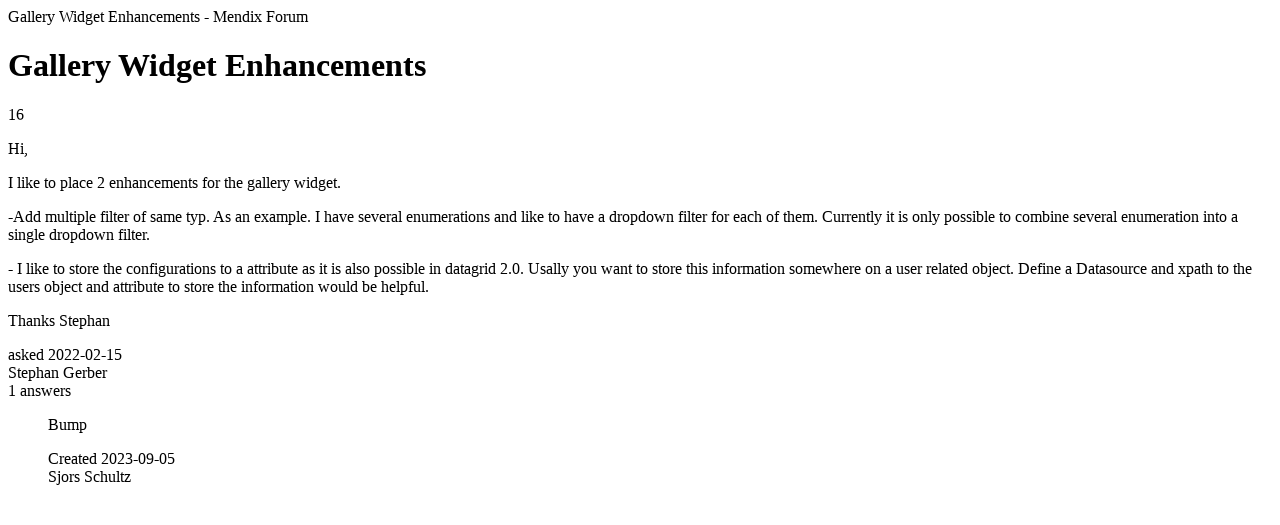

--- FILE ---
content_type: text/html;charset=utf-8
request_url: https://community.mendix.com/link/spaces/widgets/ideas/2856
body_size: 1445
content:
<html>
<head>
	<title>Gallery Widget Enhancements | Mendix Forum</title>
	<meta name="Description" content="Hi,
I like to place 2 enhancements for the gallery widget.
-Add multiple filter of same typ. As an example. I have several enumerations and like to have a dropdown filter for each of them. Currently it is only possible to combine several enumeration into a single dropdown filter. 
- I like to store the configurations to a attribute as it is also possible in datagrid 2.0. Usally you want to store this information somewhere on a user related object. Define a Datasource and x...">
</head>
<body itemscope itemtype="https://schema.org/QAPage">
	<header>Gallery Widget Enhancements - Mendix Forum</header>
	<div itemprop = 'mainEntity' itemscope itemtype='http://schema.org/Question'>
		<h1 itemprop='name'>Gallery Widget Enhancements</h1>
		<div itemprop='upvoteCount'>16</div>
		<div itemprop='text'><p>Hi,</p>

<p>I like to place 2 enhancements for the gallery widget.</p>

<p>-Add multiple filter of same typ. As an example. I have several enumerations and like to have a dropdown filter for each of them. Currently it is only possible to combine several enumeration into a single dropdown filter.&nbsp;</p>

<p>- I like to store the configurations to a attribute as it is also possible in datagrid 2.0. Usally you want to store this information somewhere on a user related object. Define a Datasource and xpath to the users object and attribute to store the information would be helpful.</p>

<p>Thanks Stephan&nbsp;&nbsp;&nbsp;</p>
</div>
		<div>asked
			<time itemprop='dateCreated' datetime='2022-02-15'>2022-02-15</time>
		</div>
		<div itemprop='author' itemscope itemtype='http://schema.org/Person'><span itemprop='name'>Stephan Gerber</span></div>
		<div><span itemprop='answerCount'>1</span> answers</div>
		<dd>
	<div itemprop='suggestedAnswer' itemscope itemtype='http://schema.org/Answer'>
		<div itemprop='text'><p>Bump</p></div>
		<div>Created
			<time itemprop='dateCreated' datetime='2023-09-05'>2023-09-05</time>
		</div>
		<div itemprop='author' itemscope itemtype='http://schema.org/Person'>
			<span itemprop='name'>Sjors Schultz</span>
		</div>
	</div>
</dd>
	</div>
</body>

</html>
